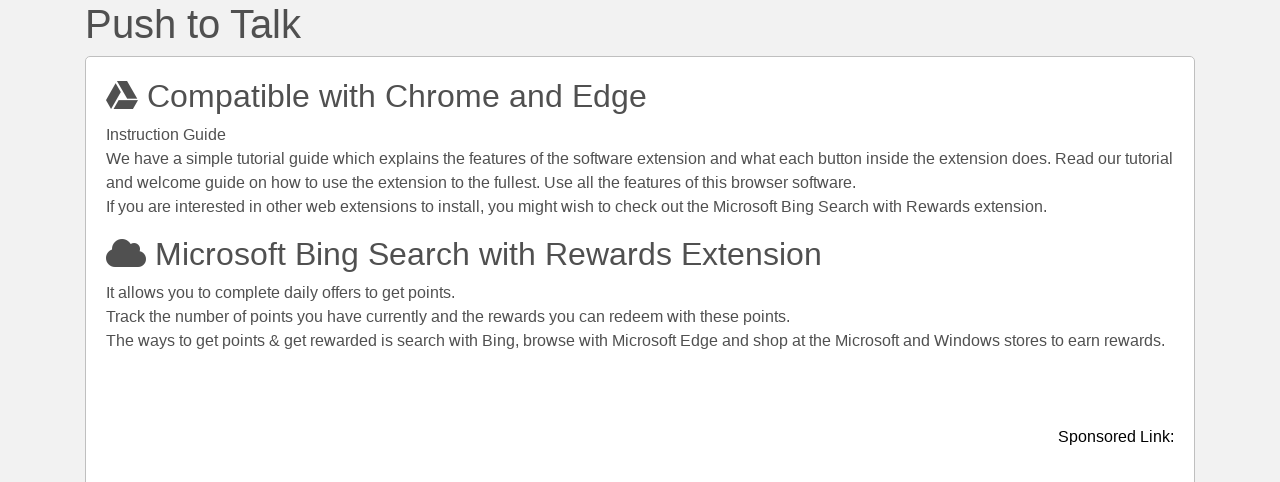

--- FILE ---
content_type: text/html; charset=utf-8
request_url: https://push-to-talk.dllplayer.com/
body_size: 3304
content:

<!doctype html>
<html lang="en">
<head>
    
<meta charset="utf-8">
<meta name="viewport" content="width=device-width, initial-scale=1, shrink-to-fit=no">

<link rel="preload" as="style" onload="this.rel='stylesheet'" href="https://use.fontawesome.com/releases/v5.7.1/css/all.css" integrity="sha384-fnmOCqbTlWIlj8LyTjo7mOUStjsKC4pOpQbqyi7RrhN7udi9RwhKkMHpvLbHG9Sr" crossorigin="anonymous">
<link rel="preload" as="style" onload="this.rel='stylesheet'" href="https://cdnjs.cloudflare.com/ajax/libs/twitter-bootstrap/4.5.2/css/bootstrap.min.css" integrity="sha512-MoRNloxbStBcD8z3M/2BmnT+rg4IsMxPkXaGh2zD6LGNNFE80W3onsAhRcMAMrSoyWL9xD7Ert0men7vR8LUZg==" crossorigin="anonymous" />

<title>Push to Talk</title>





<link rel="preload" href="https://cdn.freeonlineapps.net/WC/v1.0.0/css/common.min.css" as="style" onload="this.rel='stylesheet'" />

<script>
    document.addEventListener("DOMContentLoaded", () => {
        if (navigator.userAgent.toLowerCase().indexOf('firefox') > -1) {
            document.querySelectorAll("link[rel='preload']").forEach(el => el.rel = "stylesheet");
        }
    });
</script>
    <link  rel="preload" as="style" onload="this.rel='stylesheet'" href="https://cdn.freeonlineapps.net/WCEaster/v1.0.1/css/design.min.css" />

    

        <link rel="stylesheet" href="/css/site.min.css?v=8X7V5Xcv916QMzL_gm7MpRT12q8f9czJdoMaACjl0fQ" />

    



</head>
<body>
    <header class="page-header">
        <div class="container">
            <div class="row">
                <div class="col-12 col-lg">
                    <h1>Push to Talk</h1>
                </div>
                <div class="col-12 col-lg-auto">
                    

                </div>
            </div>
        </div>
    </header>

    <main class="page-main">
        <div class="container">
            <div class="page-content">
                



<template data-no-ad></template>




<div class="feature-form">
    
<section>
        <div>
            <h2>
                <i class="fab fa-google-drive"></i>
                Compatible with Chrome and Edge
            </h2>

            <p>
                <strong>Instruction Guide</strong><br />We have a simple tutorial guide which explains the features of the software extension and what each button inside the extension does. Read our tutorial and welcome guide on how to use the extension to the fullest. Use all the features of this browser software.<br />If you are interested in other web extensions to install, you might wish to check out the Microsoft Bing Search with Rewards extension.
            </p>
        </div>
        <div>
            <h2>
                <i class="fa fa-cloud"></i>
                Microsoft Bing Search with Rewards Extension
            </h2>

            <p>
                It allows you to complete daily offers to get points.<br />Track the number of points you have currently and the rewards you can redeem with these points.<br />The ways to get points & get rewarded is search with Bing, browse with Microsoft Edge and shop at the Microsoft and Windows stores to earn rewards.
            </p>
        </div>
            ﻿<div class="text-center">
    <div class="sp-res invisible sp-res-wide" data-ad-client="ca-pub-6475235154742772" data-ad-slot="5077228596" data-ad-format="auto" data-full-width-responsive="true">
        <p class="text-right">Sponsored Link:</p>

        <div class="sp-container">
        </div>
    </div>
</div>
        <div>
            <h2>
                <i class="fa fa-random"></i>
                Other useful extensions
            </h2>

            <p>
                Another extension which would be useful to install is the iCloud bookmarks extension.<br />It allows to keep your Chrome bookmarks on Windows synced up with the Safari bookmarks on your iPhone, iPad, and Mac.<br />iCloud will store your website bookmarks so it is accessible even on your iPhone and Mac.<br />Try these other two extensions and see if it will boost your daily productivity.
            </p>
        </div>
</section>

    <section>
        <div class="row index-links">
            <p class="col">
                <a class="btn btn-primary btn-lg w-100" href="/welcome">How to use</a>
            </p>
            <p class="col">
                <a class="btn btn-primary btn-lg w-100" href="/drive-feature">Work with Drive</a>
            </p>
        </div>
    </section>

    

    <section>
        <p>Press down and hold onto the in Google Meet to talk, this extension is similar to having a walkie talkie.</p>
<p>Once you have finished speaking, just let go of the <code>Spacebar</code> and you'll be automatically on Mute.</p>
<p>The main benefit of this extension is you automatically mute yourself after speaking and do not have to keep pressing the mute/unmute button using the mouse.</p>
<p>If you do not wish to use the space bar as the hotkey, you can configure your own hotkey instead.</p>
    </section>


    <hr />

    


    <h4>Features:</h4>
<ul>
<li>Push hotkey to talk on Google Meet</li>
</ul>
<!-- -->
<p>What are the most popular features of Google Meet?</p>
<p>Google Meet is a video conferencing app that lets you meet with up to 10 people. It's built right into Google products like Gmail, Calendar and Hangouts, so you can easily start a meeting or conference call with anyone.</p>
<p>Organize meetings quickly:</p>
<ul>
<li><p>Send invites in one click</p></li>
<li><p>Pre-schedule meetings with time zones, reminders and location details</p></li>
<li><p>Set a topic and agenda for your meetings (coming soon)</p></li>
</ul>
<!-- -->
<p>Take control of meetings:</p>
<ul>
<li>See who's talking, mute or unmute participants and share screens during presentations (coming soon)</li>
</ul>
<!-- -->
<p>Here are the most popular features of Google Meet:</p>
<p>Screen sharing: You can share your screen with other participants to show them information or help them troubleshoot an issue. To share your screen, click the Screen share button in your chat box, then select either Full screen or Selected area.</p>
<p>Audio call: Facilitate a call without video by using audio only. Click the Audio call button in your chat box, then select whether to use a phone number or Google Voice number for the call.</p>
<p>Video call: Have a more interactive meeting with video capabilities enabled. Click the Video call button in your chat box, then add participants via their usernames or emails by clicking Add participant and entering their contact information manually or copying it from another app (such as Gmail).</p>
<p>You can use software extensions like Merlin/Grammarly to ensure your writing grammar and writing style is accurate/professional for work environments when you are typing in online chat groups such as Slack/Microsoft Teams. </p>
<!-- -->
    <h4>Tutorial:</h4>
    <ol>
        <li>Install the Extension</li>
        <li>
            After installing the extension, click on the icon
                <img style="max-height: 1.2em;" src="img/push-to-talk/extIcon.png?v=Hd2L8U80ancFIh7Dihun5p0ph5DOxQbzF4nZsKE7Yn4" />
            on the toolbar.
        </li>
    </ol>

    <div class="text-center">
        <img class="mw-100" src="img/push-to-talk/screenshot.jpg?v=6V8TWPGC-Joa5moYWrxWzUJBcWhewiPiAvSTimg1TsQ" />
    </div>


            ﻿<div class="text-center">
    <div class="sp-res invisible sp-res-square" data-ad-client="ca-pub-6475235154742772" data-ad-slot="3035171573" data-ad-format="auto" data-full-width-responsive="true">
        <p class="text-right">Sponsored Link:</p>

        <div class="sp-container">
        </div>
    </div>
</div>

    
</div>




            </div>
        </div>
    </main>

    <footer class="page-footer">
        <div class="container">
            <div class="row">
                <div class="col-12 col-lg">
                    <nav class="links">
    <a href="/">Home</a>
    <a href="/privacy-policy">Privacy Policy</a>
    <a href="/terms">Terms of Use</a>
    <a href="/contact">Contact Us</a>
</nav>
                </div>
                <div class="col-12 col-lg">
                    <h1>Push to Talk</h1>
                </div>
            </div>
        </div>
    </footer>

    <script defer type="module" src="https://cdn.freeonlineapps.net/WC/v1.0.0/js/common.min.js"></script>
    <script defer type="module" src="https://cdn.freeonlineapps.net/WCEaster/v1.0.1/js/design.min.js"></script>
    

    <script type="module" src="/js/res-sp.js?v=vZCv3RZecrE5UxlIBxgiUce9MpzR9P65nYpe1RAFLBo"></script>


<script defer src="https://static.cloudflareinsights.com/beacon.min.js/vcd15cbe7772f49c399c6a5babf22c1241717689176015" integrity="sha512-ZpsOmlRQV6y907TI0dKBHq9Md29nnaEIPlkf84rnaERnq6zvWvPUqr2ft8M1aS28oN72PdrCzSjY4U6VaAw1EQ==" data-cf-beacon='{"version":"2024.11.0","token":"bd8dc4c4e19a4541931706adc41cb64d","r":1,"server_timing":{"name":{"cfCacheStatus":true,"cfEdge":true,"cfExtPri":true,"cfL4":true,"cfOrigin":true,"cfSpeedBrain":true},"location_startswith":null}}' crossorigin="anonymous"></script>
</body>
</html>

--- FILE ---
content_type: text/html; charset=utf-8
request_url: https://www.google.com/recaptcha/api2/aframe
body_size: 266
content:
<!DOCTYPE HTML><html><head><meta http-equiv="content-type" content="text/html; charset=UTF-8"></head><body><script nonce="w-ClIeg_2ITk_7nGgtnqHw">/** Anti-fraud and anti-abuse applications only. See google.com/recaptcha */ try{var clients={'sodar':'https://pagead2.googlesyndication.com/pagead/sodar?'};window.addEventListener("message",function(a){try{if(a.source===window.parent){var b=JSON.parse(a.data);var c=clients[b['id']];if(c){var d=document.createElement('img');d.src=c+b['params']+'&rc='+(localStorage.getItem("rc::a")?sessionStorage.getItem("rc::b"):"");window.document.body.appendChild(d);sessionStorage.setItem("rc::e",parseInt(sessionStorage.getItem("rc::e")||0)+1);localStorage.setItem("rc::h",'1769203065155');}}}catch(b){}});window.parent.postMessage("_grecaptcha_ready", "*");}catch(b){}</script></body></html>

--- FILE ---
content_type: text/css
request_url: https://push-to-talk.dllplayer.com/css/site.min.css?v=8X7V5Xcv916QMzL_gm7MpRT12q8f9czJdoMaACjl0fQ
body_size: -105
content:
header.page-header{margin:0;padding:0;}article img{max-width:100%;}.sp-res{width:100%;margin:2rem auto;text-align:center;display:inline-block;text-align:center;color:#000;}.sp-res.sp-res-wide .sp-container{min-width:min(970px,100%);min-height:300px;}.sp-res.sp-res-square{max-width:min(340px,100%);}.sp-res.sp-res-square .sp-container{min-height:200px;}.sp-res ins{display:block;width:100%;}.store-urls{display:flex;flex-direction:row;gap:1.5rem;font-size:3rem;justify-content:center;}.store-urls a{display:inline-block;text-decoration:none;}.store-urls img{height:1em;}@media(min-width:1501px){.container{max-width:1400px!important;}}

--- FILE ---
content_type: application/javascript
request_url: https://cdn.freeonlineapps.net/WC/v1.0.0/js/common.min.js
body_size: 783
content:
String.prototype.formatUnicorn=String.prototype.formatUnicorn||function(){"use strict";var str=this.toString();if(arguments.length){var t=typeof arguments[0],key,args="string"===t||"number"===t?Array.prototype.slice.call(arguments):arguments[0];for(key in args)str=str.replace(new RegExp("\\{"+key+"\\}","gi"),args[key])}return str},String.prototype.toElement=function(){const template=document.createElement("template");return template.innerHTML=this,template.content.firstElementChild},String.prototype.loc=function(){const el=document.querySelector(`[data-langkey='${this}']`);return el?el.innerHTML:this},HTMLElement.prototype.appendScript=function(source,isModule){return new Promise(resolve=>{let script=document.createElement("script");script.async=1,isModule&&(script.type="module"),script.onload=script.onreadystatechange=function(_,isAbort){(isAbort||!script.readyState||/loaded|complete/.test(script.readyState))&&(script.onload=script.onreadystatechange=null,script=void 0,isAbort||resolve())},script.src=source,this.appendChild(script)})},HTMLElement.prototype.addDelegate=function(eventName,cssMatch,callback){this.addEventListener(eventName,(function(e){for(let target=e.target;target&&target!=this;target=target.parentNode)if(target.matches(cssMatch)){callback(e,target);break}}))},HTMLElement.prototype.findClosestAttr=function(attr){let el=this.closest(`[${attr}]`);return el?el.getAttribute(attr):null},HTMLElement.prototype.isDisabled=function(){return this.closest(".disabled")||this.closest("[disabled]")},HTMLElement.prototype.exclusiveDisplay=function(){var parent;this.parentElement.childNodes.forEach(c=>{c.classList&&c.classList.add("d-none")}),this.classList.remove("d-none")},HTMLElement.prototype.exclusiveVisibility=function(){var parent;this.parentElement.childNodes.forEach(c=>{c.classList&&c.classList.add("invisible")}),this.classList.remove("invisible")},HTMLElement.prototype.setDisabled=function(disabled){disabled?(this.setAttribute("disabled",""),this.classList.add("disabled")):(this.removeAttribute("disabled"),this.classList.remove("disabled"))},function initializeRevenue(){if(document.querySelector("[data-no-ad]"))return;let template='<div>\n            <ins class="adsbygoogle" style="display:inline-block;" data-ad-client="" data-ad-slot=""></ins>\n        </div>';document.querySelectorAll(".sp").forEach(sp=>{sp.classList.remove("invisible");let ins=null;ins=template.toElement();let adIns=ins.querySelector(".adsbygoogle");for(let attr of sp.attributes)attr.name.startsWith("data-")&&adIns.setAttribute(attr.name,attr.value);window.setTimeout(()=>{sp.querySelector(".sp-container").innerHTML=ins.innerHTML,(window.adsbygoogle=window.adsbygoogle||[]).push({})},500)}),setTimeout(()=>{document.body.appendScript("//pagead2.googlesyndication.com/pagead/js/adsbygoogle.js")},1e3)}(),function initializeLanguage(){const cbos=document.querySelectorAll("[data-language-box]");cbos.forEach(cbo=>cbo.addEventListener("change",()=>{const code=cbo.value;let url=window.location.pathname||"/";if(url.startsWith("/")||(url="/"+url),url.startsWith("/hl-")){const nextSplash=url.indexOf("/",1);url=url.substr(nextSplash)}url="/hl-"+code+url,window.location.search&&(url+=window.location.search),window.location.href=url}))}(),function fixFirefoxStyle(){navigator.userAgent.toLowerCase().indexOf("firefox")>-1&&document.querySelectorAll("link[rel='preload']").forEach(el=>el.rel="stylesheet")}();

--- FILE ---
content_type: application/javascript
request_url: https://cdn.freeonlineapps.net/WCEaster/v1.0.1/js/design.min.js
body_size: -67
content:
HTMLElement.prototype.setBoardDisabled=function(disabled){this.setDisabled(disabled),this.querySelectorAll("input,button,a").forEach(el=>el.setDisabled(disabled))},HTMLElement.prototype.enableStep=function(step){this.querySelectorAll("[data-step]").forEach(el=>{const currStep=Number(el.getAttribute("data-step")),affectingEl=el.closest(".board-row")||el;affectingEl.setBoardDisabled(currStep>step)})};